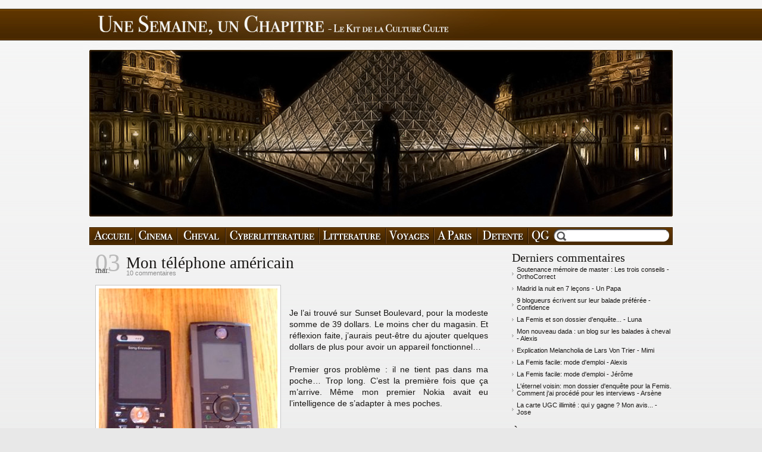

--- FILE ---
content_type: text/html; charset=UTF-8
request_url: http://unesemaine-unchapitre.com/index.php?tag/t%C3%A9l%C3%A9phone
body_size: 8400
content:
<!DOCTYPE html PUBLIC "-//W3C//DTD XHTML 1.0 Strict//EN"
"http://www.w3.org/TR/xhtml1/DTD/xhtml1-strict.dtd">
<html xmlns="http://www.w3.org/1999/xhtml" xml:lang="fr" lang="fr">
<head>
  <meta http-equiv="Content-Type" content="text/html; charset=UTF-8" />
  <meta name="MSSmartTagsPreventParsing" content="TRUE" />
  <meta name="ROBOTS" content="INDEX, FOLLOW" />
  
  <title>Balise - téléphone - Une semaine, un chapitre</title>
  <meta name="copyright" content="copyright" />
  <meta name="author" content="Ariane &amp; Alexis" />
  <meta name="date" scheme="W3CDTF" content="2025-06-20T07:51:02+02:00" />
  
  <link rel="schema.dc" href="http://purl.org/dc/elements/1.1/" />
  <meta name="dc.title" lang="fr" content="Balise - téléphone - Une semaine, un chapitre" />
  <meta name="dc.language" content="fr" />
  <meta name="dc.publisher" content="Ariane &amp; Alexis" />
  <meta name="dc.rights" content="copyright" />
  <meta name="dc.date" scheme="W3CDTF" content="2025-06-20T07:51:02+02:00" />
  <meta name="dc.type" content="text" />
  <meta name="dc.format" content="text/html" />
  
  <link rel="top" href="http://unesemaine-unchapitre.com/index.php?" title="Accueil" />
  <link rel="contents" href="http://unesemaine-unchapitre.com/index.php?archive" title="Archives" />
  
                    
    <link rel="chapter" href="http://unesemaine-unchapitre.com/index.php?post/2009/03/03/Mon-t%C3%A9l%C3%A9phone-am%C3%A9ricain" title="Mon téléphone américain" />
          
    <link rel="chapter" href="http://unesemaine-unchapitre.com/index.php?post/2007/12/07/Lea-Ziton" title="Léa Ziton pour le téléthon. A vos claviers!" />
    
  <link rel="alternate" type="application/atom+xml" title="Atom 1.0" href="http://unesemaine-unchapitre.com/index.php?feed/tag/t%C3%A9l%C3%A9phone/atom" />
  <link rel="meta" type="application/xbel+xml" title="Blogroll" href="http://unesemaine-unchapitre.com/index.php?xbel" />
  
  <style type="text/css" media="screen">
@import url(/themes/1S1C/style.css);
</style>
<meta property="fb:page_id" content="118350414846821" />
<link rel="icon" type="image/png" href="/themes/1S1C/img/favicon.png" />
<script type="text/javascript" src="/themes/1S1C/js/jquery.js"></script>

<!-- Google tag (gtag.js) -->
<script async src="https://www.googletagmanager.com/gtag/js?id=G-BEDSSWNHWR"></script>
<script>
  window.dataLayer = window.dataLayer || [];
  function gtag(){dataLayer.push(arguments);}
  gtag('js', new Date());

  gtag('config', 'G-BEDSSWNHWR');
</script>

<script type="text/javascript">

  var _gaq = _gaq || [];
  _gaq.push(['_setAccount', 'UA-905814-4']);
  _gaq.push(['_trackPageview']);

  (function() {
    var ga = document.createElement('script'); ga.type = 'text/javascript'; ga.async = true;
    ga.src = ('https:' == document.location.protocol ? 'https://ssl' : 'http://www') + '.google-analytics.com/ga.js';
    var s = document.getElementsByTagName('script')[0]; s.parentNode.insertBefore(ga, s);
  })();

</script>


<!-- CSS for rateit --> 
<style type="text/css"> 
div.rating-cancel,div.star-rating{float:left;width:17px;height:16px;text-indent:-999em;cursor:pointer;display:block;background:transparent;overflow:hidden} 
div.rating-cancel,div.rating-cancel a{background:url(http://unesemaine-unchapitre.com/index.php?rateit/img/delete.png) no-repeat 0 -16px} 
div.star-rating,div.star-rating a{background:url(http://unesemaine-unchapitre.com/public/rateIt-default-image.png) no-repeat 0 0px} 
div.rating-cancel a,div.star-rating a{display:block;width:16px;height:100%;background-position:0 0px;border:0} 
div.star-rating-on a{background-position:0 -16px!important} 
div.star-rating-hover a{background-position:0 -32px} 
div.star-rating-readonly a{cursor:default !important} 
div.star-rating{background:transparent!important;overflow:hidden!important} 
</style> 
<style type="text/css"> 
 @import url(http://unesemaine-unchapitre.com/index.php?rateit/rateit.css); 
</style> 

<!-- JS for rateit --> 
<script type="text/javascript" src="http://unesemaine-unchapitre.com/index.php?rateit/js/jquery.rating.pack.js"></script> 
<script type="text/javascript" src="http://unesemaine-unchapitre.com/index.php?rateit/js/jquery.rateit.js"></script> 
<script type="text/javascript"> 
//<![CDATA[
 $(function(){if(!document.getElementById){return;} 
  $.fn.rateit.defaults.service_url = 'http://unesemaine-unchapitre.com/index.php?rateitservice/'; 
  $.fn.rateit.defaults.service_func = 'rateItVote'; 
  $.fn.rateit.defaults.image_size = '16'; 
  $.fn.rateit.defaults.blog_uid = '885e704980a6aa0df18ddbe4734b6ce6'; 
  $.fn.rateit.defaults.enable_cookie = '1'; 
  $.fn.rateit.defaults.msg_thanks = 'Merci ! N\'hésitez pas a détailler votre note en laissant un commentaire ci-dessous'; 
  $('.rateit').rateit(); 
 })
//]]>
</script>
</head>

<body class="dc-tag">
	<div id="recherche">
</div>

<div id="form_recherche">

</div>	<div id="page">
	<div id="top" onclick="javascript:document.location.href='http://unesemaine-unchapitre.com/index.php?'"><!-- onclick="javascript:document.location.href='http://unesemaine-unchapitre.com/index.php?'" -->
	<a style="display:none" href="http://unesemaine-unchapitre.com/index.php?">
		<h1>Une Semaine, un Chapitre</h1> (ou un peu plus...)
	</a>
</div>
	<div id="wrapper">
	<div id="menu">
	<div id="main-menu">
									<ul>
				<li>
				    <a id="Accueil" href="http://unesemaine-unchapitre.com" title="Accueil">
					   <span>Accueil</span>
					</a>
				</li>
						<li>
								<a id="Cinema" href="javascript:;" title="Cinema" onclick='$(document).ready(
					function() {
						$(".subcategories").hide("slow");
						$("#subcategories-Cinema").show("slow");
						return false;
						});'>
					   <span>Cinema</span>
					</a>
											</li>
											<li>
								<a id="Cheval" href="javascript:;" title="Cheval" onclick='$(document).ready(
					function() {
						$(".subcategories").hide("slow");
						$("#subcategories-Cheval").show("slow");
						return false;
						});'>
					   <span>Cheval</span>
					</a>
											</li>
											<li>
								<a id="Cyberlitterature" href="javascript:;" title="Cyberlittérature" onclick='$(document).ready(
					function() {
						$(".subcategories").hide("slow");
						$("#subcategories-Cyberlitterature").show("slow");
						return false;
						});'>
					   <span>Cyberlittérature</span>
					</a>
											</li>
											<li>
								<a id="Litterature" href="javascript:;" title="Littérature" onclick='$(document).ready(
					function() {
						$(".subcategories").hide("slow");
						$("#subcategories-Litterature").show("slow");
						return false;
						});'>
					   <span>Littérature</span>
					</a>
											</li>
											<li>
								<a id="Voyages" href="javascript:;" title="Voyages" onclick='$(document).ready(
					function() {
						$(".subcategories").hide("slow");
						$("#subcategories-Voyages").show("slow");
						return false;
						});'>
					   <span>Voyages</span>
					</a>
											</li>
											<li>
								<a id="A-Paris" href="javascript:;" title="A Paris" onclick='$(document).ready(
					function() {
						$(".subcategories").hide("slow");
						$("#subcategories-A-Paris").show("slow");
						return false;
						});'>
					   <span>A Paris</span>
					</a>
											</li>
											<li>
								<a id="Detente" href="javascript:;" title="Détente et conseils" onclick='$(document).ready(
					function() {
						$(".subcategories").hide("slow");
						$("#subcategories-Detente").show("slow");
						return false;
						});'>
					   <span>Détente et conseils</span>
					</a>
											</li>
											<li>
												<a id="QG" href="http://unesemaine-unchapitre.com/index.php?category/QG" title="QG">
					   <span>QG</span>
					</a>
							</li>
							<li id="recherche">
					<form action="http://unesemaine-unchapitre.com/index.php?" method="get" accept-charset="utf-8">
						<div class="rowElem">
							<input type="text" name="q" id="q" />
							<input type="submit" id="bouton_recherche" value="Rechercher" />
						</div>
					</form>
				</li>
				</ul>
						</div>
					  					    	<div id="subcategories-Cinema" class="subcategories" onclick='$(document).ready(
					function() {
						$(".subcategories").hide("slow");
						return false;
						});'>
					    <ul>
		  		  <li><span class="separators">|</span> <a href="http://unesemaine-unchapitre.com/index.php?category/Films-a-laffiche">Films à l'affiche</a></li>
		  				  		  <li><span class="separators">|</span> <a href="http://unesemaine-unchapitre.com/index.php?category/Les-BO">Les BO</a></li>
		  				  		  <li><span class="separators">|</span> <a href="http://unesemaine-unchapitre.com/index.php?category/Cinema/Les-notes">toutes les notes</a></li>
		  				  		  <li><span class="separators">|</span> <a href="http://unesemaine-unchapitre.com/index.php?category/Cinema/sorties-DVD">Sorties DVD</a></li>
		  				  		  <li><span class="separators">|</span> <a href="http://unesemaine-unchapitre.com/index.php?category/Cinema/Les-5-films-les-plus...">Les 5 films les plus...</a></li>
		  				  		  <li><span class="separators">|</span> <a href="http://unesemaine-unchapitre.com/index.php?category/Enquete-Femis">Enquête Femis</a></li>
		  				  		  <li><span class="separators">|</span> <a href="http://unesemaine-unchapitre.com/index.php?category/Cinema/Evenements">Evénements</a></li>
		  				  		  <li><span class="separators">|</span> <a href="http://unesemaine-unchapitre.com/index.php?category/Cinema/Les-films-incompréhensibles-expliqués">Les films incompréhensibles expliqués</a></li>
		  		    </ul>
		    </div>
		  							  					    	<div id="subcategories-Cheval" class="subcategories" onclick='$(document).ready(
					function() {
						$(".subcategories").hide("slow");
						return false;
						});'>
					    <ul>
		  		  <li><span class="separators">|</span> <a href="http://unesemaine-unchapitre.com/index.php?category/Cheval/USA">USA</a></li>
		  				  		  <li><span class="separators">|</span> <a href="http://unesemaine-unchapitre.com/index.php?category/Internet">Internet</a></li>
		  				  		  <li><span class="separators">|</span> <a href="http://unesemaine-unchapitre.com/index.php?category/Cheval/Spectacles">Spectacles</a></li>
		  				  		  <li><span class="separators">|</span> <a href="http://unesemaine-unchapitre.com/index.php?category/Cheval/Balades">Balades</a></li>
		  		    </ul>
		    </div>
		  							  					    	<div id="subcategories-Cyberlitterature" class="subcategories" onclick='$(document).ready(
					function() {
						$(".subcategories").hide("slow");
						return false;
						});'>
					    <ul>
		  		  <li><span class="separators">|</span> <a href="http://unesemaine-unchapitre.com/index.php?category/John-Bonhomme-et-la-larme-maudite">J.B et la larme maudite</a></li>
		  				  		  <li><span class="separators">|</span> <a href="http://unesemaine-unchapitre.com/index.php?category/Histoire:-John-Bonhomme-contre-Ernest-Corqueweste">J.B contre E.C</a></li>
		  				  		  <li><span class="separators">|</span> <a href="http://unesemaine-unchapitre.com/index.php?category/Histoire:-John-Bonhomme-et-le-Temps-retrouve">J.B et le Temps retrouvé</a></li>
		  				  		  <li><span class="separators">|</span> <a href="http://unesemaine-unchapitre.com/index.php?category/histoire:-John-Bonhomme-et-le-commando-des-frites">J.B et le commando des frites</a></li>
		  				  		  <li><span class="separators">|</span> <a href="http://unesemaine-unchapitre.com/index.php?category/Les-Sondages">Sondages</a></li>
		  				  		  <li><span class="separators">|</span> <a href="http://unesemaine-unchapitre.com/index.php?category/le-courrier">Le courrier</a></li>
		  		    </ul>
		    </div>
		  							  					    	<div id="subcategories-Litterature" class="subcategories" onclick='$(document).ready(
					function() {
						$(".subcategories").hide("slow");
						return false;
						});'>
					    <ul>
		  		  <li><span class="separators">|</span> <a href="http://unesemaine-unchapitre.com/index.php?category/Les-critiques-de-livres">Les critiques de livres</a></li>
		  				  		  <li><span class="separators">|</span> <a href="http://unesemaine-unchapitre.com/index.php?category/Amour-va-t-en">Amour va-t-en!</a></li>
		  				  		  <li><span class="separators">|</span> <a href="http://unesemaine-unchapitre.com/index.php?category/humeur-poetique">Humeur poétique</a></li>
		  		    </ul>
		    </div>
		  							  					    	<div id="subcategories-Voyages" class="subcategories" onclick='$(document).ready(
					function() {
						$(".subcategories").hide("slow");
						return false;
						});'>
					    <ul>
		  		  <li><span class="separators">|</span> <a href="http://unesemaine-unchapitre.com/index.php?category/Voyages/Etats-Unis">Etats Unis</a></li>
		  				  		  <li><span class="separators">|</span> <a href="http://unesemaine-unchapitre.com/index.php?category/Voyages/California-dream">California dream</a></li>
		  				  		  <li><span class="separators">|</span> <a href="http://unesemaine-unchapitre.com/index.php?category/Voyages/Around-Los-Angeles">Around Los Angeles</a></li>
		  				  		  <li><span class="separators">|</span> <a href="http://unesemaine-unchapitre.com/index.php?category/Voyages/Los-Angeles">Los Angeles</a></li>
		  				  		  <li><span class="separators">|</span> <a href="http://unesemaine-unchapitre.com/index.php?category/Voyages/Cal-State-LA">Cal State LA</a></li>
		  				  		  <li><span class="separators">|</span> <a href="http://unesemaine-unchapitre.com/index.php?category/Voyages/Australie">Australie</a></li>
		  				  		  <li><span class="separators">|</span> <a href="http://unesemaine-unchapitre.com/index.php?category/Voyages/Maroc">Maroc</a></li>
		  				  		  <li><span class="separators">|</span> <a href="http://unesemaine-unchapitre.com/index.php?category/Voyages/Europe">Europe</a></li>
		  		    </ul>
		    </div>
		  							  					    	<div id="subcategories-A-Paris" class="subcategories" onclick='$(document).ready(
					function() {
						$(".subcategories").hide("slow");
						return false;
						});'>
					    <ul>
		  		  <li><span class="separators">|</span> <a href="http://unesemaine-unchapitre.com/index.php?category/culture">Culture</a></li>
		  				  		  <li><span class="separators">|</span> <a href="http://unesemaine-unchapitre.com/index.php?category/Voyages/Que-faire-a-Paris-cet-ete">Que faire à Paris cet été?</a></li>
		  		    </ul>
		    </div>
		  							  					    	<div id="subcategories-Detente" class="subcategories" onclick='$(document).ready(
					function() {
						$(".subcategories").hide("slow");
						return false;
						});'>
					    <ul>
		  		  <li><span class="separators">|</span> <a href="http://unesemaine-unchapitre.com/index.php?category/Detente/La-photo-du-mois">La photo du mois</a></li>
		  				  		  <li><span class="separators">|</span> <a href="http://unesemaine-unchapitre.com/index.php?category/Vos-mots-cles">Vos mots clés</a></li>
		  				  		  <li><span class="separators">|</span> <a href="http://unesemaine-unchapitre.com/index.php?category/mes-aventures">Mes aventures</a></li>
		  				  		  <li><span class="separators">|</span> <a href="http://unesemaine-unchapitre.com/index.php?category/Detente/Sur-la-toile">Sur la toile</a></li>
		  				  		  <li><span class="separators">|</span> <a href="http://unesemaine-unchapitre.com/index.php?category/Detente/Sondage">Sondages</a></li>
		  				  		  <li><span class="separators">|</span> <a href="http://unesemaine-unchapitre.com/index.php?category/le-surrealisme-aujourdhui">Le surréalisme aujourd'hui</a></li>
		  				  		  <li><span class="separators">|</span> <a href="http://unesemaine-unchapitre.com/index.php?category/Divagations-eclairees/Nos-conseils">Nos conseils</a></li>
		  		    </ul>
		    </div>
		  						</div>	<div id="main">
	<!--
<a href="http://unesemaine-unchapitre.com/index.php?post/Jeu-concours-Poulet-aux-prunes-des-places-de-cinema-a-gagner"><img id="banner" src="/themes/1S1C/img/poulet-aux-prunes.png" /></a>
-->	  <div id="content">
	  	    <div id="p321" class="post odd first" lang="fr" xml:lang="fr">
	    <div class="post-date">
	    	<div class="jour">03</div><div class="mois">mar.</div>
	    </div>

	    <h2 class="post-title"><a
	    href="http://unesemaine-unchapitre.com/index.php?post/2009/03/03/Mon-t%C3%A9l%C3%A9phone-am%C3%A9ricain">Mon téléphone américain</a></h2>
		<div class="post-com">
			<a href="http://unesemaine-unchapitre.com/index.php?post/2009/03/03/Mon-t%C3%A9l%C3%A9phone-am%C3%A9ricain#comments" class="comment_count">10 commentaires</a>
		</div>

	    
	    	      <div class="post-content"><p><img src="/public/DSCF4581.jpg" alt="téléphone" style="float:left; margin: 0 1em 1em 0;" title="téléphone, mar. 2009" /> <br />
<br />
Je l’ai trouvé sur Sunset Boulevard, pour la modeste somme de 39 dollars. Le moins cher du magasin. Et réflexion faite, j’aurais peut-être du ajouter quelques dollars de plus pour avoir un appareil fonctionnel… <br />
<br />
Premier gros problème&nbsp;: il ne tient pas dans ma poche… Trop long.  C’est la première fois que ça m’arrive. Même mon premier Nokia avait eu l’intelligence de s’adapter à mes poches. <br />
<br /></p></div>
			<p class="post-info">Chouchout&eacute; par <a href="http://unesemaine-unchapitre.com/index.php?about">Ariane</a> le 03 mars &agrave; 16:33</p>
	      <p class="read-it"><a href="http://unesemaine-unchapitre.com/index.php?post/2009/03/03/Mon-t%C3%A9l%C3%A9phone-am%C3%A9ricain"
	      title="Lire la suite Mon téléphone américain">Lire la suite</a>...</p>
	    
	    
	    	    </div>

	    	  	    <div id="p70" class="post  " lang="fr" xml:lang="fr">
	    <div class="post-date">
	    	<div class="jour">07</div><div class="mois">déc.</div>
	    </div>

	    <h2 class="post-title"><a
	    href="http://unesemaine-unchapitre.com/index.php?post/2007/12/07/Lea-Ziton">Léa Ziton pour le téléthon. A vos claviers!</a></h2>
		<div class="post-com">
			<a href="http://unesemaine-unchapitre.com/index.php?post/2007/12/07/Lea-Ziton#comments" class="comment_count">16 commentaires</a>
		</div>

	    
	    	      <div class="post-content"><p>Léa s’est endormie très tard, hier&nbsp;; elle n’arrivait pas à dormir. Des images de seringues et d’infirmières se mélangeaient à celles de ses poupées et de l’ours en peluche oublié dans la chambre d’hôpital. <br /></p></div>
			<p class="post-info">Chouchout&eacute; par <a href="http://unesemaine-unchapitre.com/index.php?about">Ariane</a> le 07 décembre &agrave; 23:09</p>
	      <p class="read-it"><a href="http://unesemaine-unchapitre.com/index.php?post/2007/12/07/Lea-Ziton"
	      title="Lire la suite Léa Ziton pour le téléthon. A vos claviers!">Lire la suite</a>...</p>
	    
	    
	    	    </div>

	    	      	    	  	  </div>
	</div> <!-- End #main -->

	<div id="sidebar">
	  <div id="blognav">
	    <div class="lastcomments"><h2>Derniers commentaires</h2><ul><li class="last-comment"><a href="http://unesemaine-unchapitre.com/index.php?post/Soutenance-memoire-de-master-les-trois-conseils#c240452">Soutenance mémoire de master : Les trois conseils - OrthoCorrect</a></li><li class="last-comment"><a href="http://unesemaine-unchapitre.com/index.php?post/2008/04/29/Madrid-la-nuit-en-7-lecons#c236609">Madrid la nuit en 7 leçons - Un Papa</a></li><li class="last-comment"><a href="http://unesemaine-unchapitre.com/index.php?post/2023/06/27/9-blogueurs-%C3%A9crivent-sur-leur-balade-pr%C3%A9f%C3%A9r%C3%A9e#c236390">9 blogueurs écrivent sur leur balade préférée - Confidence</a></li><li class="last-comment"><a href="http://unesemaine-unchapitre.com/index.php?post/2009/02/13/La-Femis-et-son-dossier-d-enqu%C3%AAte...#c235391">La Femis et son dossier d'enquête... - Luna</a></li><li class="last-comment"><a href="http://unesemaine-unchapitre.com/index.php?post/2022/11/22/Mon-nouveau-dada-%3A-un-blog-sur-les-balades-%C3%A0-cheval#c235021">Mon nouveau dada : un blog sur les balades à cheval - Alexis</a></li><li class="last-comment"><a href="http://unesemaine-unchapitre.com/index.php?post/Explication-Melancholia-de-Lars-Von-Trier#c231994">Explication Melancholia de Lars Von Trier - Mimi</a></li><li class="last-comment"><a href="http://unesemaine-unchapitre.com/index.php?post/2008/05/05/La-Femis-facile#c230102">La Femis facile: mode d'emploi - Alexis</a></li><li class="last-comment"><a href="http://unesemaine-unchapitre.com/index.php?post/2008/05/05/La-Femis-facile#c230099">La Femis facile: mode d'emploi - Jérôme</a></li><li class="last-comment"><a href="http://unesemaine-unchapitre.com/index.php?post/2008/02/29/Leternel-voisin%3A-mon-dossier-denquete-pour-la-Femis-Debut-des-interviews#c222985">L'éternel voisin: mon dossier d'enquête pour la Femis. Comment j'ai procédé pour les interviews - Arsène</a></li><li class="last-comment"><a href="http://unesemaine-unchapitre.com/index.php?post/La-carte-UGC-illimite-qui-y-gagne#c221696">La carte UGC illimité : qui y gagne ? Mon avis... - Jose</a></li></ul></div><div class="selected"><h2>À retenir</h2><ul> <li><a href="http://unesemaine-unchapitre.com/index.php?post/2008/01/27/Sweeney-Todd%3A-Le-Diabolique-barbier-de-Fleet-Street">Sweeney Todd: Le Diabolique barbier de Fleet Street</a></li>  <li><a href="http://unesemaine-unchapitre.com/index.php?post/2008/02/08/Le-nouveau-film-des-freres-Cohen%3A-No-country-for-old-men">Le nouveau film des frères Coen: No country for old men</a></li>  <li><a href="http://unesemaine-unchapitre.com/index.php?post/2008/03/13/Be-kind-rewind-de-Michel-Gondry%3A-lhommage-aux-films-faits-main">Be kind rewind de Michel Gondry : l'hommage aux films faits main</a></li>  <li><a href="http://unesemaine-unchapitre.com/index.php?post/2008/04/30/Funny-Games-US-de-Michael-Haneke">Funny Games US de Michael Haneke</a></li>  <li><a href="http://unesemaine-unchapitre.com/index.php?post/2008/05/02/Pause-musicale-%3A-Soko">Pause musicale : Soko</a></li>  <li><a href="http://unesemaine-unchapitre.com/index.php?post/2008/05/26/Lhorreur-espagnole-%3A-Rec-un-film-de-Paco-Plaza-et-Jaume-Balaguero">L'horreur espagnole : Rec, un film de Paco Plaza et Jaume Balaguero.</a></li>  <li><a href="http://unesemaine-unchapitre.com/index.php?post/2008/05/29/Pause-musical-feminine-%3A-Melody-Gardot-et-Lizz-Wright">Pause musicale féminine : Melody Gardot et Lizz Wright</a></li>  <li><a href="http://unesemaine-unchapitre.com/index.php?post/2008/09/06/The-Dark-Night-de-Christopher-Nolan">The Dark Knight de Christopher Nolan</a></li>  <li><a href="http://unesemaine-unchapitre.com/index.php?post/2008/10/08/Vicky-Cristina-Barcelona-de-Woody-Allen">Vicky Cristina Barcelona de Woody Allen</a></li>  <li><a href="http://unesemaine-unchapitre.com/index.php?post/2008/10/09/BO-film-Vicky-Cristina-Barcelona-woody-allen">Pause musicale : BO de Vicky Cristina Barcelona !</a></li>  <li><a href="http://unesemaine-unchapitre.com/index.php?post/Musique-BO-du-film-J-irai-dormir-a-hollywood-d-Antoine-de-Maximy">Pause musicale : BO du film &quot;J'irai dormir à hollywood&quot; d'Antoine de Maximy !</a></li>  <li><a href="http://unesemaine-unchapitre.com/index.php?post/Musee-haut-musee-bas-de-Jean-Michel-Ribes-une-comedie-culturelle">Musée haut musée bas de Jean-Michel Ribes, une comédie culturelle dans les cimes !</a></li>  <li><a href="http://unesemaine-unchapitre.com/index.php?post/Pour-elle-un-film-de-Fred-Cavaye">Pour elle, un film de Fred Cavayé</a></li>  <li><a href="http://unesemaine-unchapitre.com/index.php?post/2009/02/25/Les-dix-petites-choses-incompr%C3%A9hensibles-des-Etats-Unis">Les dix petites choses incompréhensibles des Etats Unis</a></li>  <li><a href="http://unesemaine-unchapitre.com/index.php?post/2009/03/04/Participer-a-une-coutume-indienne-le-Sweat-Lodge">Participer à une coutume indienne : le &quot;Sweat Lodge&quot;</a></li>  <li><a href="http://unesemaine-unchapitre.com/index.php?post/2009/04/03/Pourquoi-les-guides-de-voyage-sur-les-Etats-Unis-ne-parlent-ils-donc-jamais-des-fast-foods">Pourquoi les guides de voyage sur les Etats Unis ne parlent-ils donc jamais des fast foods ?</a></li>  <li><a href="http://unesemaine-unchapitre.com/index.php?post/2009/04/21/Les-cinq-r%C3%A8gles-pour-survivre-dans-un-ranch-%21">Les cinq règles pour survivre dans un ranch !</a></li>  <li><a href="http://unesemaine-unchapitre.com/index.php?post/musique-BO-Good-morning-England">Pause musicale : Ecoutez la BO &quot;Good morning England&quot; !</a></li>  <li><a href="http://unesemaine-unchapitre.com/index.php?post/Le-concert-de-Coeur-de-Pirate-a-la-Boule-Noire">Le concert de Coeur de Pirate à la Boule Noire</a></li>  <li><a href="http://unesemaine-unchapitre.com/index.php?post/Une-semaine-un-chapitre-des-nuages-au-Louvre">Une semaine un chapitre : des nuages au Louvre</a></li>  <li><a href="http://unesemaine-unchapitre.com/index.php?post/Les-cartes-de-visite-d-Une-Semaine-un-Chapitre">Faire les cartes de visite de son blog</a></li>  <li><a href="http://unesemaine-unchapitre.com/index.php?post/Slumdog-Millionnaire-mon-coup-de-coeur-2009">Slumdog Millionnaire : mon coup de coeur 2009</a></li>  <li><a href="http://unesemaine-unchapitre.com/index.php?post/10-ans-de-cin%C3%A9ma-mes-vingt-coups-de-coeur-de-ce-d%C3%A9but-de-siecle">10 ans de cinéma : mes vingt coups de coeur de ce début de siècle</a></li>  <li><a href="http://unesemaine-unchapitre.com/index.php?post/Vos-films-preferes-des-dix-dernieres-annees">Vos films préférés des dix dernières années</a></li>  <li><a href="http://unesemaine-unchapitre.com/index.php?post/Le-classement-des-films-preferes-des-lecteurs-d-une-semaine-un-chapitre">Le classement des films préférés des lecteurs d'une semaine un chapitre</a></li> </ul></div>	  </div> <!-- End #blognav -->

	  <div id="blogextra">
	    	  </div> <!-- End #blogextra -->
	</div>

	</div> <!-- End #wrapper -->

	<div id="footer">
	<div id="f_main">
		<div id="f_main1" style="height: 220px;">
			<div id="f_left">
				<div class="titre">
					Billets les plus lus
				</div>
				<ul>
					<li><a href="http://unesemaine-unchapitre.com/index.php?post/musique-BO-Good-morning-England">BO Good Morning England</a></li>
					<li><a href="http://unesemaine-unchapitre.com/index.php?post/2008/10/09/BO-film-Vicky-Cristina-Barcelona-woody-allen">BO Vicky Cristina Barcelona</a></li>
					<li><a href="http://unesemaine-unchapitre.com/index.php?post/2009/04/30/Pause-musicale-Ecoutez-la-BO-du-film-Romaine-par-moins-30">BO Romaine par moins 30</a></li>
					<li><a href="http://unesemaine-unchapitre.com/index.php?post/Musique-BO-du-film-J-irai-dormir-a-hollywood-d-Antoine-de-Maximy=">BO J'irai dormir à hollywood</a></li>
					<li><a href="http://unesemaine-unchapitre.com/index.php?post/2008/10/08/Vicky-Cristina-Barcelona-de-Woody-Allen=">Critique Vicky Cristina Barcelona</a></li>
					<li><a href="http://unesemaine-unchapitre.com/index.php?post/Soutenance-memoire-de-master-les-trois-conseils=">Soutenance mémoire : les trois conseils</a></li>
					<li><a href="http://unesemaine-unchapitre.com/index.php?post/2008/09/21/Equideow-ou-comment-avoir-son-cheval-virtuel-gratuit-au-debut=">Equideow, ou comment avoir son cheval gratuitement</a></li>
					<li><a href="http://unesemaine-unchapitre.com/index.php?post/2009/05/07/La-critique-de-Good-Morning-England-rÃ©alisÃ©-par-RIchard-Curtis=">Critique de Good Morning England</a></li>
					<li><a href="http://unesemaine-unchapitre.com/index.php?post/Pause-musicale-BO-Antichrist=">Bo Antichrist</a></li>
					<li><a href="http://unesemaine-unchapitre.com/index.php?post/2007/06/18/Resume-des-chapitres-9-a-16=">Résumé des chapitres 9 à 16</a></li>
				</ul>
			</div>
			<div id="f_center1">
				<div class="titre">
					Films Préférés
				</div>
				<ul>
										    <li><a href="http://unesemaine-unchapitre.com/index.php?post/Pour-elle-un-film-de-Fred-Cavaye">Pour elle, un film de Fred Cavayé</a><span class="right"><a href="http://unesemaine-unchapitre.com/index.php?post/Pour-elle-un-film-de-Fred-Cavaye#comments">4</a></span></li>
										    <li><a href="http://unesemaine-unchapitre.com/index.php?post/Musee-haut-musee-bas-de-Jean-Michel-Ribes-une-comedie-culturelle">Musée haut musée bas de Jean-Michel Ribes, une comédie culturelle dans les cimes !</a><span class="right"><a href="http://unesemaine-unchapitre.com/index.php?post/Musee-haut-musee-bas-de-Jean-Michel-Ribes-une-comedie-culturelle#comments">8</a></span></li>
										    <li><a href="http://unesemaine-unchapitre.com/index.php?post/2008/10/08/Vicky-Cristina-Barcelona-de-Woody-Allen">Vicky Cristina Barcelona de Woody Allen</a><span class="right"><a href="http://unesemaine-unchapitre.com/index.php?post/2008/10/08/Vicky-Cristina-Barcelona-de-Woody-Allen#comments">9</a></span></li>
										    <li><a href="http://unesemaine-unchapitre.com/index.php?post/2008/09/06/The-Dark-Night-de-Christopher-Nolan">The Dark Knight de Christopher Nolan</a><span class="right"><a href="http://unesemaine-unchapitre.com/index.php?post/2008/09/06/The-Dark-Night-de-Christopher-Nolan#comments">10</a></span></li>
										    <li><a href="http://unesemaine-unchapitre.com/index.php?post/2008/05/26/Lhorreur-espagnole-%3A-Rec-un-film-de-Paco-Plaza-et-Jaume-Balaguero">L'horreur espagnole : Rec, un film de Paco Plaza et Jaume Balaguero.</a><span class="right"><a href="http://unesemaine-unchapitre.com/index.php?post/2008/05/26/Lhorreur-espagnole-%3A-Rec-un-film-de-Paco-Plaza-et-Jaume-Balaguero#comments">13</a></span></li>
										    <li><a href="http://unesemaine-unchapitre.com/index.php?post/2008/04/30/Funny-Games-US-de-Michael-Haneke">Funny Games US de Michael Haneke</a><span class="right"><a href="http://unesemaine-unchapitre.com/index.php?post/2008/04/30/Funny-Games-US-de-Michael-Haneke#comments">9</a></span></li>
										    <li><a href="http://unesemaine-unchapitre.com/index.php?post/2008/03/13/Be-kind-rewind-de-Michel-Gondry%3A-lhommage-aux-films-faits-main">Be kind rewind de Michel Gondry : l'hommage aux films faits main</a><span class="right"><a href="http://unesemaine-unchapitre.com/index.php?post/2008/03/13/Be-kind-rewind-de-Michel-Gondry%3A-lhommage-aux-films-faits-main#comments">3</a></span></li>
										    <li><a href="http://unesemaine-unchapitre.com/index.php?post/2008/02/08/Le-nouveau-film-des-freres-Cohen%3A-No-country-for-old-men">Le nouveau film des frères Coen: No country for old men</a><span class="right"><a href="http://unesemaine-unchapitre.com/index.php?post/2008/02/08/Le-nouveau-film-des-freres-Cohen%3A-No-country-for-old-men#comments">6</a></span></li>
										    <li><a href="http://unesemaine-unchapitre.com/index.php?post/2008/01/27/Sweeney-Todd%3A-Le-Diabolique-barbier-de-Fleet-Street">Sweeney Todd: Le Diabolique barbier de Fleet Street</a><span class="right"><a href="http://unesemaine-unchapitre.com/index.php?post/2008/01/27/Sweeney-Todd%3A-Le-Diabolique-barbier-de-Fleet-Street#comments">8</a></span></li>
									</ul>
			</div>			
		</div>
		<div id="f_center2">
			<div class="titre">
				Musiques Préférées
			</div>
			<ul>
								    <li><a href="http://unesemaine-unchapitre.com/index.php?post/musique-BO-Good-morning-England">Pause musicale : Ecoutez la BO "Good morning England" !</a><span class="right"><a href="http://unesemaine-unchapitre.com/index.php?post/musique-BO-Good-morning-England#comments">219</a></span></li>
								    <li><a href="http://unesemaine-unchapitre.com/index.php?post/Musique-BO-du-film-J-irai-dormir-a-hollywood-d-Antoine-de-Maximy">Pause musicale : BO du film "J'irai dormir à hollywood" d'Antoine de Maximy !</a><span class="right"><a href="http://unesemaine-unchapitre.com/index.php?post/Musique-BO-du-film-J-irai-dormir-a-hollywood-d-Antoine-de-Maximy#comments">6</a></span></li>
								    <li><a href="http://unesemaine-unchapitre.com/index.php?post/2008/10/09/BO-film-Vicky-Cristina-Barcelona-woody-allen">Pause musicale : BO de Vicky Cristina Barcelona !</a><span class="right"><a href="http://unesemaine-unchapitre.com/index.php?post/2008/10/09/BO-film-Vicky-Cristina-Barcelona-woody-allen#comments">85</a></span></li>
							</ul>
		</div>
		<div id="f_right">
			<div class="titre">
				Th&egrave;mes abord&eacute;s (Tags)
			</div>
			<a href="http://unesemaine-unchapitre.com/index.php?tag/amour">amour</a> <a href="http://unesemaine-unchapitre.com/index.php?tag/aventure">aventure</a> <a href="http://unesemaine-unchapitre.com/index.php?tag/blogosph%C3%A8re">blogosphère</a> <a href="http://unesemaine-unchapitre.com/index.php?tag/cheval">cheval</a> <a href="http://unesemaine-unchapitre.com/index.php?tag/cin%C3%A9ma">cinéma</a> <a href="http://unesemaine-unchapitre.com/index.php?tag/cow-boy">cow-boy</a> <a href="http://unesemaine-unchapitre.com/index.php?tag/critique">critique</a> <a href="http://unesemaine-unchapitre.com/index.php?tag/critique%20cinema">critique cinema</a> <a href="http://unesemaine-unchapitre.com/index.php?tag/critique%20cin%C3%A9ma">critique cinéma</a> <a href="http://unesemaine-unchapitre.com/index.php?tag/critique%20de%20film">critique de film</a> <a href="http://unesemaine-unchapitre.com/index.php?tag/critique%20film">critique film</a> <a href="http://unesemaine-unchapitre.com/index.php?tag/cyberlitt%C3%A9rature">cyberlittérature</a> <a href="http://unesemaine-unchapitre.com/index.php?tag/film%20du%20moment">film du moment</a> <a href="http://unesemaine-unchapitre.com/index.php?tag/film%20fran%C3%A7ais">film français</a> <a href="http://unesemaine-unchapitre.com/index.php?tag/film%20s%C3%A9lectionn%C3%A9">film sélectionné</a> <a href="http://unesemaine-unchapitre.com/index.php?tag/histoire">histoire</a> <a href="http://unesemaine-unchapitre.com/index.php?tag/nouvelle">nouvelle</a> <a href="http://unesemaine-unchapitre.com/index.php?tag/rebondissement">rebondissement</a> <a href="http://unesemaine-unchapitre.com/index.php?tag/r%C3%A9cit">récit</a> <a href="http://unesemaine-unchapitre.com/index.php?tag/western">western</a> 		</div>
		<div id="f_footer">
			<p><a href="http://feeds.feedburner.com/UneSemaineUnChapitre"><img src="http://feeds.feedburner.com/~fc/UneSemaineUnChapitre?bg=000000&amp;fg=FFFFFF&amp;anim=1" height="26" width="88" style="border:0" alt="" /></a></p>
			Propulsé par <a href="http://dotclear.org/">Dotclear</a> - Design : <a href="http://unesmemaine-unchapitre.com">Alexis</a> - <a href="http://unesemaine-unchapitre.com/index.php?contact">Contactez-nous !</a><br />
			© 2009 UneSemaine-unChapitre, Tous droits réservés.<br />
			UneSemaine-unChapitre et les différents logos et images utilisés sur le site 
			internet sont la propriété exclusive de UneSemaine-unChapitre.<br />
			Toutes autres sociétés et produits cités sur ce site 
			sont la propriété de leurs propriétaires respectifs.
		</div>
	</div>
</div>
<script type="text/javascript" src="/themes/1S1C/js/jquery.cookie.js"></script>
	</div> <!-- End #page -->
</body>
</html>